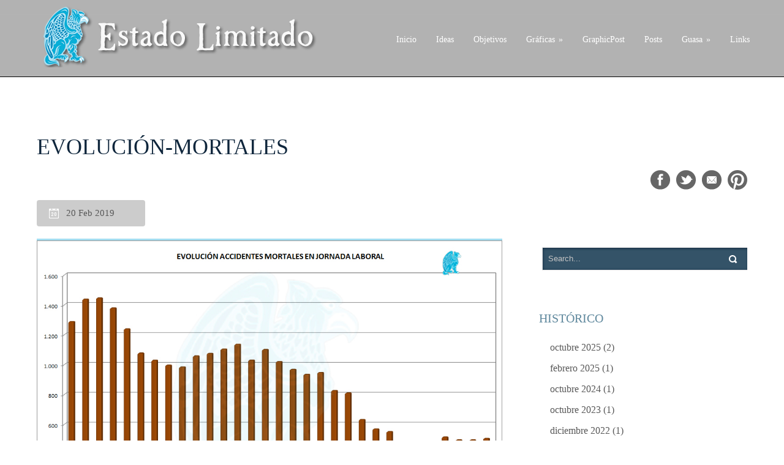

--- FILE ---
content_type: text/html; charset=UTF-8
request_url: https://www.estadolimitado.com/la-realidad-sobre-los-accidentes-laborales-en-espana/evolucion-mortales/
body_size: 69194
content:
<!DOCTYPE html>
<!--[if lt IE 7]><html class="no-js lt-ie9 lt-ie8 lt-ie7" lang="es"> <![endif]-->
<!--[if IE 7]><html class="no-js lt-ie9 lt-ie8" lang="es"> <![endif]-->
<!--[if IE 8]><html class="no-js lt-ie9" lang="es"> <![endif]-->
<!--[if gt IE 8]><!--> <html class="no-js" lang="es"> <!--<![endif]-->
<head>

	<!-- Basic Page Needs
  ================================================== -->
	<meta charset="UTF-8" />
	

	<!--[if lt IE 9]>
		<script src="http://html5shiv.googlecode.com/svn/trunk/html5.js"></script>
	<![endif]-->

	<!-- CSS
  ================================================== -->
	<link rel="stylesheet" href="https://www.estadolimitado.com/wp-content/themes/rocketboard-v1-01/style.css" type="text/css" />
	
				<meta name="viewport" content="width=device-width, user-scalable=no">
		<link rel="stylesheet" href="https://www.estadolimitado.com/wp-content/themes/rocketboard-v1-01/stylesheet/foundation-responsive.css">
		
	<!--[if IE 7]>
		<link rel="stylesheet" href="https://www.estadolimitado.com/wp-content/themes/rocketboard-v1-01/stylesheet/ie7-style.css" /> 
	<![endif]-->	
	
	<link rel="shortcut icon" href="https://www.estadolimitado.com/wp-content/uploads/2013/05/favicon.png" type="image/x-icon" /><meta name='robots' content='index, follow, max-image-preview:large, max-snippet:-1, max-video-preview:-1' />
	<style>img:is([sizes="auto" i], [sizes^="auto," i]) { contain-intrinsic-size: 3000px 1500px }</style>
	
	<!-- This site is optimized with the Yoast SEO plugin v26.0 - https://yoast.com/wordpress/plugins/seo/ -->
	<title>Evolución-Mortales &#8211; Estado Limitado</title>
	<link rel="canonical" href="https://www.estadolimitado.com/la-realidad-sobre-los-accidentes-laborales-en-espana/evolucion-mortales/" />
	<meta property="og:locale" content="es_ES" />
	<meta property="og:type" content="article" />
	<meta property="og:title" content="Evolución-Mortales &#8211; Estado Limitado" />
	<meta property="og:description" content="Evolución Accidentes Mortales durante la Jornada Laboral" />
	<meta property="og:url" content="https://www.estadolimitado.com/la-realidad-sobre-los-accidentes-laborales-en-espana/evolucion-mortales/" />
	<meta property="og:site_name" content="Estado Limitado" />
	<meta property="article:publisher" content="https://www.facebook.com/pages/Estado-Limitado/178081632240033" />
	<meta property="article:modified_time" content="2019-02-20T13:05:43+00:00" />
	<meta property="og:image" content="https://www.estadolimitado.com/la-realidad-sobre-los-accidentes-laborales-en-espana/evolucion-mortales" />
	<meta property="og:image:width" content="1051" />
	<meta property="og:image:height" content="673" />
	<meta property="og:image:type" content="image/jpeg" />
	<meta name="twitter:card" content="summary_large_image" />
	<meta name="twitter:site" content="@Absolutexe" />
	<script type="application/ld+json" class="yoast-schema-graph">{"@context":"https://schema.org","@graph":[{"@type":"WebPage","@id":"https://www.estadolimitado.com/la-realidad-sobre-los-accidentes-laborales-en-espana/evolucion-mortales/","url":"https://www.estadolimitado.com/la-realidad-sobre-los-accidentes-laborales-en-espana/evolucion-mortales/","name":"Evolución-Mortales &#8211; Estado Limitado","isPartOf":{"@id":"https://www.estadolimitado.com/#website"},"primaryImageOfPage":{"@id":"https://www.estadolimitado.com/la-realidad-sobre-los-accidentes-laborales-en-espana/evolucion-mortales/#primaryimage"},"image":{"@id":"https://www.estadolimitado.com/la-realidad-sobre-los-accidentes-laborales-en-espana/evolucion-mortales/#primaryimage"},"thumbnailUrl":"https://www.estadolimitado.com/wp-content/uploads/2019/02/Evolución-Mortales.jpg","datePublished":"2019-02-20T13:05:06+00:00","dateModified":"2019-02-20T13:05:43+00:00","breadcrumb":{"@id":"https://www.estadolimitado.com/la-realidad-sobre-los-accidentes-laborales-en-espana/evolucion-mortales/#breadcrumb"},"inLanguage":"es","potentialAction":[{"@type":"ReadAction","target":["https://www.estadolimitado.com/la-realidad-sobre-los-accidentes-laborales-en-espana/evolucion-mortales/"]}]},{"@type":"ImageObject","inLanguage":"es","@id":"https://www.estadolimitado.com/la-realidad-sobre-los-accidentes-laborales-en-espana/evolucion-mortales/#primaryimage","url":"https://www.estadolimitado.com/wp-content/uploads/2019/02/Evolución-Mortales.jpg","contentUrl":"https://www.estadolimitado.com/wp-content/uploads/2019/02/Evolución-Mortales.jpg","width":1051,"height":673,"caption":"Evolución Accidentes Mortales durante la Jornada Laboral"},{"@type":"BreadcrumbList","@id":"https://www.estadolimitado.com/la-realidad-sobre-los-accidentes-laborales-en-espana/evolucion-mortales/#breadcrumb","itemListElement":[{"@type":"ListItem","position":1,"name":"La realidad sobre los accidentes laborales en España","item":"https://www.estadolimitado.com/la-realidad-sobre-los-accidentes-laborales-en-espana/"},{"@type":"ListItem","position":2,"name":"Evolución-Mortales"}]},{"@type":"WebSite","@id":"https://www.estadolimitado.com/#website","url":"https://www.estadolimitado.com/","name":"Estado Limitado","description":"Menos Estado más Libertad","potentialAction":[{"@type":"SearchAction","target":{"@type":"EntryPoint","urlTemplate":"https://www.estadolimitado.com/?s={search_term_string}"},"query-input":{"@type":"PropertyValueSpecification","valueRequired":true,"valueName":"search_term_string"}}],"inLanguage":"es"}]}</script>
	<!-- / Yoast SEO plugin. -->


<link rel='dns-prefetch' href='//fonts.googleapis.com' />
<link rel="alternate" type="application/rss+xml" title="Estado Limitado &raquo; Feed" href="https://www.estadolimitado.com/feed/" />
<link rel="alternate" type="application/rss+xml" title="Estado Limitado &raquo; Feed de los comentarios" href="https://www.estadolimitado.com/comments/feed/" />
<link rel="alternate" type="application/rss+xml" title="Estado Limitado &raquo; Comentario Evolución-Mortales del feed" href="https://www.estadolimitado.com/la-realidad-sobre-los-accidentes-laborales-en-espana/evolucion-mortales/feed/" />
<script type="text/javascript">
/* <![CDATA[ */
window._wpemojiSettings = {"baseUrl":"https:\/\/s.w.org\/images\/core\/emoji\/16.0.1\/72x72\/","ext":".png","svgUrl":"https:\/\/s.w.org\/images\/core\/emoji\/16.0.1\/svg\/","svgExt":".svg","source":{"concatemoji":"https:\/\/www.estadolimitado.com\/wp-includes\/js\/wp-emoji-release.min.js?ver=6.8.3"}};
/*! This file is auto-generated */
!function(s,n){var o,i,e;function c(e){try{var t={supportTests:e,timestamp:(new Date).valueOf()};sessionStorage.setItem(o,JSON.stringify(t))}catch(e){}}function p(e,t,n){e.clearRect(0,0,e.canvas.width,e.canvas.height),e.fillText(t,0,0);var t=new Uint32Array(e.getImageData(0,0,e.canvas.width,e.canvas.height).data),a=(e.clearRect(0,0,e.canvas.width,e.canvas.height),e.fillText(n,0,0),new Uint32Array(e.getImageData(0,0,e.canvas.width,e.canvas.height).data));return t.every(function(e,t){return e===a[t]})}function u(e,t){e.clearRect(0,0,e.canvas.width,e.canvas.height),e.fillText(t,0,0);for(var n=e.getImageData(16,16,1,1),a=0;a<n.data.length;a++)if(0!==n.data[a])return!1;return!0}function f(e,t,n,a){switch(t){case"flag":return n(e,"\ud83c\udff3\ufe0f\u200d\u26a7\ufe0f","\ud83c\udff3\ufe0f\u200b\u26a7\ufe0f")?!1:!n(e,"\ud83c\udde8\ud83c\uddf6","\ud83c\udde8\u200b\ud83c\uddf6")&&!n(e,"\ud83c\udff4\udb40\udc67\udb40\udc62\udb40\udc65\udb40\udc6e\udb40\udc67\udb40\udc7f","\ud83c\udff4\u200b\udb40\udc67\u200b\udb40\udc62\u200b\udb40\udc65\u200b\udb40\udc6e\u200b\udb40\udc67\u200b\udb40\udc7f");case"emoji":return!a(e,"\ud83e\udedf")}return!1}function g(e,t,n,a){var r="undefined"!=typeof WorkerGlobalScope&&self instanceof WorkerGlobalScope?new OffscreenCanvas(300,150):s.createElement("canvas"),o=r.getContext("2d",{willReadFrequently:!0}),i=(o.textBaseline="top",o.font="600 32px Arial",{});return e.forEach(function(e){i[e]=t(o,e,n,a)}),i}function t(e){var t=s.createElement("script");t.src=e,t.defer=!0,s.head.appendChild(t)}"undefined"!=typeof Promise&&(o="wpEmojiSettingsSupports",i=["flag","emoji"],n.supports={everything:!0,everythingExceptFlag:!0},e=new Promise(function(e){s.addEventListener("DOMContentLoaded",e,{once:!0})}),new Promise(function(t){var n=function(){try{var e=JSON.parse(sessionStorage.getItem(o));if("object"==typeof e&&"number"==typeof e.timestamp&&(new Date).valueOf()<e.timestamp+604800&&"object"==typeof e.supportTests)return e.supportTests}catch(e){}return null}();if(!n){if("undefined"!=typeof Worker&&"undefined"!=typeof OffscreenCanvas&&"undefined"!=typeof URL&&URL.createObjectURL&&"undefined"!=typeof Blob)try{var e="postMessage("+g.toString()+"("+[JSON.stringify(i),f.toString(),p.toString(),u.toString()].join(",")+"));",a=new Blob([e],{type:"text/javascript"}),r=new Worker(URL.createObjectURL(a),{name:"wpTestEmojiSupports"});return void(r.onmessage=function(e){c(n=e.data),r.terminate(),t(n)})}catch(e){}c(n=g(i,f,p,u))}t(n)}).then(function(e){for(var t in e)n.supports[t]=e[t],n.supports.everything=n.supports.everything&&n.supports[t],"flag"!==t&&(n.supports.everythingExceptFlag=n.supports.everythingExceptFlag&&n.supports[t]);n.supports.everythingExceptFlag=n.supports.everythingExceptFlag&&!n.supports.flag,n.DOMReady=!1,n.readyCallback=function(){n.DOMReady=!0}}).then(function(){return e}).then(function(){var e;n.supports.everything||(n.readyCallback(),(e=n.source||{}).concatemoji?t(e.concatemoji):e.wpemoji&&e.twemoji&&(t(e.twemoji),t(e.wpemoji)))}))}((window,document),window._wpemojiSettings);
/* ]]> */
</script>
<link rel='stylesheet' id='style-custom-css' href='https://www.estadolimitado.com/wp-content/themes/rocketboard-v1-01/style-custom.css?ver=6.8.3' type='text/css' media='all' />
<link rel='stylesheet' id='Google-Font-Droid+Serif-css' href='http://fonts.googleapis.com/css?family=Droid+Serif%3An%2Ci%2Cb%2Cbi&#038;subset=latin&#038;ver=6.8.3' type='text/css' media='all' />
<link rel='stylesheet' id='Google-Font-Montserrat-css' href='http://fonts.googleapis.com/css?family=Montserrat%3An%2Ci%2Cb%2Cbi&#038;subset=latin&#038;ver=6.8.3' type='text/css' media='all' />
<link rel='stylesheet' id='Google-Font-Open+Sans-css' href='http://fonts.googleapis.com/css?family=Open+Sans%3An%2Ci%2Cb%2Cbi&#038;subset=latin&#038;ver=6.8.3' type='text/css' media='all' />
<link rel='stylesheet' id='Google-Font-Oswald-css' href='http://fonts.googleapis.com/css?family=Oswald%3An%2Ci%2Cb%2Cbi&#038;subset=latin&#038;ver=6.8.3' type='text/css' media='all' />
<link rel='stylesheet' id='Google-Font-Playfair+Display-css' href='http://fonts.googleapis.com/css?family=Playfair+Display%3An%2Ci%2Cb%2Cbi&#038;subset=latin&#038;ver=6.8.3' type='text/css' media='all' />
<style id='wp-emoji-styles-inline-css' type='text/css'>

	img.wp-smiley, img.emoji {
		display: inline !important;
		border: none !important;
		box-shadow: none !important;
		height: 1em !important;
		width: 1em !important;
		margin: 0 0.07em !important;
		vertical-align: -0.1em !important;
		background: none !important;
		padding: 0 !important;
	}
</style>
<link rel='stylesheet' id='wp-block-library-css' href='https://www.estadolimitado.com/wp-includes/css/dist/block-library/style.min.css?ver=6.8.3' type='text/css' media='all' />
<style id='classic-theme-styles-inline-css' type='text/css'>
/*! This file is auto-generated */
.wp-block-button__link{color:#fff;background-color:#32373c;border-radius:9999px;box-shadow:none;text-decoration:none;padding:calc(.667em + 2px) calc(1.333em + 2px);font-size:1.125em}.wp-block-file__button{background:#32373c;color:#fff;text-decoration:none}
</style>
<style id='global-styles-inline-css' type='text/css'>
:root{--wp--preset--aspect-ratio--square: 1;--wp--preset--aspect-ratio--4-3: 4/3;--wp--preset--aspect-ratio--3-4: 3/4;--wp--preset--aspect-ratio--3-2: 3/2;--wp--preset--aspect-ratio--2-3: 2/3;--wp--preset--aspect-ratio--16-9: 16/9;--wp--preset--aspect-ratio--9-16: 9/16;--wp--preset--color--black: #000000;--wp--preset--color--cyan-bluish-gray: #abb8c3;--wp--preset--color--white: #ffffff;--wp--preset--color--pale-pink: #f78da7;--wp--preset--color--vivid-red: #cf2e2e;--wp--preset--color--luminous-vivid-orange: #ff6900;--wp--preset--color--luminous-vivid-amber: #fcb900;--wp--preset--color--light-green-cyan: #7bdcb5;--wp--preset--color--vivid-green-cyan: #00d084;--wp--preset--color--pale-cyan-blue: #8ed1fc;--wp--preset--color--vivid-cyan-blue: #0693e3;--wp--preset--color--vivid-purple: #9b51e0;--wp--preset--gradient--vivid-cyan-blue-to-vivid-purple: linear-gradient(135deg,rgba(6,147,227,1) 0%,rgb(155,81,224) 100%);--wp--preset--gradient--light-green-cyan-to-vivid-green-cyan: linear-gradient(135deg,rgb(122,220,180) 0%,rgb(0,208,130) 100%);--wp--preset--gradient--luminous-vivid-amber-to-luminous-vivid-orange: linear-gradient(135deg,rgba(252,185,0,1) 0%,rgba(255,105,0,1) 100%);--wp--preset--gradient--luminous-vivid-orange-to-vivid-red: linear-gradient(135deg,rgba(255,105,0,1) 0%,rgb(207,46,46) 100%);--wp--preset--gradient--very-light-gray-to-cyan-bluish-gray: linear-gradient(135deg,rgb(238,238,238) 0%,rgb(169,184,195) 100%);--wp--preset--gradient--cool-to-warm-spectrum: linear-gradient(135deg,rgb(74,234,220) 0%,rgb(151,120,209) 20%,rgb(207,42,186) 40%,rgb(238,44,130) 60%,rgb(251,105,98) 80%,rgb(254,248,76) 100%);--wp--preset--gradient--blush-light-purple: linear-gradient(135deg,rgb(255,206,236) 0%,rgb(152,150,240) 100%);--wp--preset--gradient--blush-bordeaux: linear-gradient(135deg,rgb(254,205,165) 0%,rgb(254,45,45) 50%,rgb(107,0,62) 100%);--wp--preset--gradient--luminous-dusk: linear-gradient(135deg,rgb(255,203,112) 0%,rgb(199,81,192) 50%,rgb(65,88,208) 100%);--wp--preset--gradient--pale-ocean: linear-gradient(135deg,rgb(255,245,203) 0%,rgb(182,227,212) 50%,rgb(51,167,181) 100%);--wp--preset--gradient--electric-grass: linear-gradient(135deg,rgb(202,248,128) 0%,rgb(113,206,126) 100%);--wp--preset--gradient--midnight: linear-gradient(135deg,rgb(2,3,129) 0%,rgb(40,116,252) 100%);--wp--preset--font-size--small: 13px;--wp--preset--font-size--medium: 20px;--wp--preset--font-size--large: 36px;--wp--preset--font-size--x-large: 42px;--wp--preset--spacing--20: 0.44rem;--wp--preset--spacing--30: 0.67rem;--wp--preset--spacing--40: 1rem;--wp--preset--spacing--50: 1.5rem;--wp--preset--spacing--60: 2.25rem;--wp--preset--spacing--70: 3.38rem;--wp--preset--spacing--80: 5.06rem;--wp--preset--shadow--natural: 6px 6px 9px rgba(0, 0, 0, 0.2);--wp--preset--shadow--deep: 12px 12px 50px rgba(0, 0, 0, 0.4);--wp--preset--shadow--sharp: 6px 6px 0px rgba(0, 0, 0, 0.2);--wp--preset--shadow--outlined: 6px 6px 0px -3px rgba(255, 255, 255, 1), 6px 6px rgba(0, 0, 0, 1);--wp--preset--shadow--crisp: 6px 6px 0px rgba(0, 0, 0, 1);}:where(.is-layout-flex){gap: 0.5em;}:where(.is-layout-grid){gap: 0.5em;}body .is-layout-flex{display: flex;}.is-layout-flex{flex-wrap: wrap;align-items: center;}.is-layout-flex > :is(*, div){margin: 0;}body .is-layout-grid{display: grid;}.is-layout-grid > :is(*, div){margin: 0;}:where(.wp-block-columns.is-layout-flex){gap: 2em;}:where(.wp-block-columns.is-layout-grid){gap: 2em;}:where(.wp-block-post-template.is-layout-flex){gap: 1.25em;}:where(.wp-block-post-template.is-layout-grid){gap: 1.25em;}.has-black-color{color: var(--wp--preset--color--black) !important;}.has-cyan-bluish-gray-color{color: var(--wp--preset--color--cyan-bluish-gray) !important;}.has-white-color{color: var(--wp--preset--color--white) !important;}.has-pale-pink-color{color: var(--wp--preset--color--pale-pink) !important;}.has-vivid-red-color{color: var(--wp--preset--color--vivid-red) !important;}.has-luminous-vivid-orange-color{color: var(--wp--preset--color--luminous-vivid-orange) !important;}.has-luminous-vivid-amber-color{color: var(--wp--preset--color--luminous-vivid-amber) !important;}.has-light-green-cyan-color{color: var(--wp--preset--color--light-green-cyan) !important;}.has-vivid-green-cyan-color{color: var(--wp--preset--color--vivid-green-cyan) !important;}.has-pale-cyan-blue-color{color: var(--wp--preset--color--pale-cyan-blue) !important;}.has-vivid-cyan-blue-color{color: var(--wp--preset--color--vivid-cyan-blue) !important;}.has-vivid-purple-color{color: var(--wp--preset--color--vivid-purple) !important;}.has-black-background-color{background-color: var(--wp--preset--color--black) !important;}.has-cyan-bluish-gray-background-color{background-color: var(--wp--preset--color--cyan-bluish-gray) !important;}.has-white-background-color{background-color: var(--wp--preset--color--white) !important;}.has-pale-pink-background-color{background-color: var(--wp--preset--color--pale-pink) !important;}.has-vivid-red-background-color{background-color: var(--wp--preset--color--vivid-red) !important;}.has-luminous-vivid-orange-background-color{background-color: var(--wp--preset--color--luminous-vivid-orange) !important;}.has-luminous-vivid-amber-background-color{background-color: var(--wp--preset--color--luminous-vivid-amber) !important;}.has-light-green-cyan-background-color{background-color: var(--wp--preset--color--light-green-cyan) !important;}.has-vivid-green-cyan-background-color{background-color: var(--wp--preset--color--vivid-green-cyan) !important;}.has-pale-cyan-blue-background-color{background-color: var(--wp--preset--color--pale-cyan-blue) !important;}.has-vivid-cyan-blue-background-color{background-color: var(--wp--preset--color--vivid-cyan-blue) !important;}.has-vivid-purple-background-color{background-color: var(--wp--preset--color--vivid-purple) !important;}.has-black-border-color{border-color: var(--wp--preset--color--black) !important;}.has-cyan-bluish-gray-border-color{border-color: var(--wp--preset--color--cyan-bluish-gray) !important;}.has-white-border-color{border-color: var(--wp--preset--color--white) !important;}.has-pale-pink-border-color{border-color: var(--wp--preset--color--pale-pink) !important;}.has-vivid-red-border-color{border-color: var(--wp--preset--color--vivid-red) !important;}.has-luminous-vivid-orange-border-color{border-color: var(--wp--preset--color--luminous-vivid-orange) !important;}.has-luminous-vivid-amber-border-color{border-color: var(--wp--preset--color--luminous-vivid-amber) !important;}.has-light-green-cyan-border-color{border-color: var(--wp--preset--color--light-green-cyan) !important;}.has-vivid-green-cyan-border-color{border-color: var(--wp--preset--color--vivid-green-cyan) !important;}.has-pale-cyan-blue-border-color{border-color: var(--wp--preset--color--pale-cyan-blue) !important;}.has-vivid-cyan-blue-border-color{border-color: var(--wp--preset--color--vivid-cyan-blue) !important;}.has-vivid-purple-border-color{border-color: var(--wp--preset--color--vivid-purple) !important;}.has-vivid-cyan-blue-to-vivid-purple-gradient-background{background: var(--wp--preset--gradient--vivid-cyan-blue-to-vivid-purple) !important;}.has-light-green-cyan-to-vivid-green-cyan-gradient-background{background: var(--wp--preset--gradient--light-green-cyan-to-vivid-green-cyan) !important;}.has-luminous-vivid-amber-to-luminous-vivid-orange-gradient-background{background: var(--wp--preset--gradient--luminous-vivid-amber-to-luminous-vivid-orange) !important;}.has-luminous-vivid-orange-to-vivid-red-gradient-background{background: var(--wp--preset--gradient--luminous-vivid-orange-to-vivid-red) !important;}.has-very-light-gray-to-cyan-bluish-gray-gradient-background{background: var(--wp--preset--gradient--very-light-gray-to-cyan-bluish-gray) !important;}.has-cool-to-warm-spectrum-gradient-background{background: var(--wp--preset--gradient--cool-to-warm-spectrum) !important;}.has-blush-light-purple-gradient-background{background: var(--wp--preset--gradient--blush-light-purple) !important;}.has-blush-bordeaux-gradient-background{background: var(--wp--preset--gradient--blush-bordeaux) !important;}.has-luminous-dusk-gradient-background{background: var(--wp--preset--gradient--luminous-dusk) !important;}.has-pale-ocean-gradient-background{background: var(--wp--preset--gradient--pale-ocean) !important;}.has-electric-grass-gradient-background{background: var(--wp--preset--gradient--electric-grass) !important;}.has-midnight-gradient-background{background: var(--wp--preset--gradient--midnight) !important;}.has-small-font-size{font-size: var(--wp--preset--font-size--small) !important;}.has-medium-font-size{font-size: var(--wp--preset--font-size--medium) !important;}.has-large-font-size{font-size: var(--wp--preset--font-size--large) !important;}.has-x-large-font-size{font-size: var(--wp--preset--font-size--x-large) !important;}
:where(.wp-block-post-template.is-layout-flex){gap: 1.25em;}:where(.wp-block-post-template.is-layout-grid){gap: 1.25em;}
:where(.wp-block-columns.is-layout-flex){gap: 2em;}:where(.wp-block-columns.is-layout-grid){gap: 2em;}
:root :where(.wp-block-pullquote){font-size: 1.5em;line-height: 1.6;}
</style>
<link rel='stylesheet' id='superfish-css' href='https://www.estadolimitado.com/wp-content/themes/rocketboard-v1-01/stylesheet/superfish.css?ver=6.8.3' type='text/css' media='all' />
<link rel='stylesheet' id='fancybox-css' href='https://www.estadolimitado.com/wp-content/themes/rocketboard-v1-01/stylesheet/fancybox.css?ver=6.8.3' type='text/css' media='all' />
<link rel='stylesheet' id='fancybox-thumbs-css' href='https://www.estadolimitado.com/wp-content/themes/rocketboard-v1-01/stylesheet/jquery.fancybox-thumbs.css?ver=6.8.3' type='text/css' media='all' />
<script type="text/javascript" src="https://www.estadolimitado.com/wp-includes/js/jquery/jquery.min.js?ver=3.7.1" id="jquery-core-js"></script>
<script type="text/javascript" src="https://www.estadolimitado.com/wp-includes/js/jquery/jquery-migrate.min.js?ver=3.4.1" id="jquery-migrate-js"></script>
<script type="text/javascript" src="https://www.estadolimitado.com/wp-content/plugins/uberchart/shared/assets/js/Chart.bundle.min.js?ver=1.18" id="dauc-chart-js-js"></script>
<script type="text/javascript" src="https://www.estadolimitado.com/wp-content/themes/rocketboard-v1-01/javascript/jquery.fitvids.js?ver=1.0" id="fitvids-js"></script>
<link rel="https://api.w.org/" href="https://www.estadolimitado.com/wp-json/" /><link rel="alternate" title="JSON" type="application/json" href="https://www.estadolimitado.com/wp-json/wp/v2/media/2328" /><link rel="EditURI" type="application/rsd+xml" title="RSD" href="https://www.estadolimitado.com/xmlrpc.php?rsd" />
<meta name="generator" content="WordPress 6.8.3" />
<link rel='shortlink' href='https://www.estadolimitado.com/?p=2328' />
<link rel="alternate" title="oEmbed (JSON)" type="application/json+oembed" href="https://www.estadolimitado.com/wp-json/oembed/1.0/embed?url=https%3A%2F%2Fwww.estadolimitado.com%2Fla-realidad-sobre-los-accidentes-laborales-en-espana%2Fevolucion-mortales%2F" />
<link rel="alternate" title="oEmbed (XML)" type="text/xml+oembed" href="https://www.estadolimitado.com/wp-json/oembed/1.0/embed?url=https%3A%2F%2Fwww.estadolimitado.com%2Fla-realidad-sobre-los-accidentes-laborales-en-espana%2Fevolucion-mortales%2F&#038;format=xml" />
<script type="text/javascript" src="https://estadolimitado.api.oneall.com/socialize/library.js" id="oa_social_library-js"></script>
<!-- Global site tag (gtag.js) - Google Analytics -->
<script async src="https://www.googletagmanager.com/gtag/js?id=UA-41257307-1"></script>
<script>
  window.dataLayer = window.dataLayer || [];
  function gtag(){dataLayer.push(arguments);}
  gtag('js', new Date());

  gtag('config', 'UA-41257307-1');
</script>
	
<!--[if lt IE 9]>
<style type="text/css">
	div.shortcode-dropcap.circle,
	div.anythingSlider .anythingControls ul a, .flex-control-nav li a, 
	.nivo-controlNav a, ls-bottom-slidebuttons a{
		z-index: 1000;
		position: relative;
		behavior: url(https://www.estadolimitado.com/wp-content/themes/rocketboard-v1-01/stylesheet/ie-fix/PIE.php);
	}
	div.top-search-wrapper .search-text{ width: 185px; }
	div.top-search-wrapper .search-text input{ float: right; }
	span.hover-link, span.hover-video, span.hover-zoom{ display: none !important; }
	div.logo-right-text-content { width: 400px !important; }
</style>
<![endif]-->
<meta name="generator" content="Powered by Visual Composer - drag and drop page builder for WordPress."/>
<!--[if lte IE 9]><link rel="stylesheet" type="text/css" href="https://www.estadolimitado.com/wp-content/plugins/js_composer_salient/assets/css/vc_lte_ie9.min.css" media="screen"><![endif]--><!--[if IE  8]><link rel="stylesheet" type="text/css" href="https://www.estadolimitado.com/wp-content/plugins/js_composer_salient/assets/css/vc-ie8.min.css" media="screen"><![endif]--><noscript><style type="text/css"> .wpb_animate_when_almost_visible { opacity: 1; }</style></noscript>	
</head>
<body class="attachment wp-singular attachment-template-default single single-attachment postid-2328 attachmentid-2328 attachment-jpeg wp-theme-rocketboard-v1-01 wpb-js-composer js-comp-ver-4.12.1 vc_responsive">
<div class="body-outer-wrapper">
	<div class="header-navigation-wrapper">
		<div class="header-navigation-container container">
		
			<!-- Get Logo -->
			<div class="logo-wrapper">
			<a href="https://www.estadolimitado.com"><img src="https://www.estadolimitado.com/wp-content/uploads/2013/05/LogoCabecera.png" alt="Estado Limitado - @Absolutexe"/></a>			</div>
			<div class="gdl-navigation-wrapper">
			<div class="responsive-menu-wrapper"><select id="menu-main" class="menu dropdown-menu"><option value="" class="blank">&#8212; Main Menu &#8212;</option><option class="menu-item menu-item-type-post_type menu-item-object-page menu-item-home menu-item-19 menu-item-depth-0" value="https://www.estadolimitado.com/">Inicio</option>
<option class="menu-item menu-item-type-post_type menu-item-object-page menu-item-18 menu-item-depth-0" value="https://www.estadolimitado.com/ideas/">Ideas</option>
<option class="menu-item menu-item-type-post_type menu-item-object-page menu-item-17 menu-item-depth-0" value="https://www.estadolimitado.com/objetivos/">Objetivos</option>
<option class="menu-item menu-item-type-post_type menu-item-object-page menu-item-has-children menu-item-55 menu-item-depth-0" value="https://www.estadolimitado.com/graficas/">Gráficas</option>	<option class="menu-item menu-item-type-post_type menu-item-object-page menu-item-445 menu-item-depth-1" value="https://www.estadolimitado.com/graficas/cuanto-cuesta/">- ¿Cuánto Cuesta?</option>
	<option class="menu-item menu-item-type-post_type menu-item-object-page menu-item-109 menu-item-depth-1" value="https://www.estadolimitado.com/graficas/datos-epas/">- Datos EPAs</option>
	<option class="menu-item menu-item-type-post_type menu-item-object-page menu-item-107 menu-item-depth-1" value="https://www.estadolimitado.com/graficas/datos-ine/">- Datos INE</option>
	<option class="menu-item menu-item-type-post_type menu-item-object-page menu-item-105 menu-item-depth-1" value="https://www.estadolimitado.com/graficas/entes-publicos/">- Entes Públicos</option>
	<option class="menu-item menu-item-type-post_type menu-item-object-page menu-item-108 menu-item-depth-1" value="https://www.estadolimitado.com/graficas/deuda/">- Deuda</option>
	<option class="menu-item menu-item-type-post_type menu-item-object-page menu-item-106 menu-item-depth-1" value="https://www.estadolimitado.com/graficas/presupuestos/">- Presupuestos</option>

<option class="menu-item menu-item-type-post_type menu-item-object-page menu-item-54 menu-item-depth-0" value="https://www.estadolimitado.com/graphicpost/">GraphicPost</option>
<option class="menu-item menu-item-type-post_type menu-item-object-page menu-item-1710 menu-item-depth-0" value="https://www.estadolimitado.com/posts/">Posts</option>
<option class="menu-item menu-item-type-post_type menu-item-object-page menu-item-has-children menu-item-53 menu-item-depth-0" value="https://www.estadolimitado.com/guasa/">Guasa</option>	<option class="menu-item menu-item-type-post_type menu-item-object-page menu-item-86 menu-item-depth-1" value="https://www.estadolimitado.com/guasa/ed-el-grifo-azul/">- Ediciones El Grifo Azul</option>
	<option class="menu-item menu-item-type-post_type menu-item-object-page menu-item-85 menu-item-depth-1" value="https://www.estadolimitado.com/guasa/bebes-protesta/">- Bebés Protesta</option>
	<option class="menu-item menu-item-type-post_type menu-item-object-page menu-item-84 menu-item-depth-1" value="https://www.estadolimitado.com/guasa/let/">- #LET</option>
	<option class="menu-item menu-item-type-post_type menu-item-object-page menu-item-83 menu-item-depth-1" value="https://www.estadolimitado.com/guasa/otros/">- Otros</option>

<option class="menu-item menu-item-type-post_type menu-item-object-page menu-item-16 menu-item-depth-0" value="https://www.estadolimitado.com/enlaces/">Links</option>
</select></div><div class="navigation-wrapper"><div class="gdl-current-menu"></div><div id="main-superfish-wrapper" class="menu-wrapper"><ul id="menu-main-1" class="sf-menu"><li id="menu-item-19" class="menu-item menu-item-type-post_type menu-item-object-page menu-item-home menu-item-19"><a href="https://www.estadolimitado.com/">Inicio</a></li>
<li id="menu-item-18" class="menu-item menu-item-type-post_type menu-item-object-page menu-item-18"><a href="https://www.estadolimitado.com/ideas/">Ideas</a></li>
<li id="menu-item-17" class="menu-item menu-item-type-post_type menu-item-object-page menu-item-17"><a href="https://www.estadolimitado.com/objetivos/">Objetivos</a></li>
<li id="menu-item-55" class="menu-item menu-item-type-post_type menu-item-object-page menu-item-has-children menu-item-55"><a href="https://www.estadolimitado.com/graficas/">Gráficas</a>
<ul class="sub-menu">
	<li id="menu-item-445" class="menu-item menu-item-type-post_type menu-item-object-page menu-item-445"><a href="https://www.estadolimitado.com/graficas/cuanto-cuesta/">¿Cuánto Cuesta?</a></li>
	<li id="menu-item-109" class="menu-item menu-item-type-post_type menu-item-object-page menu-item-109"><a href="https://www.estadolimitado.com/graficas/datos-epas/">Datos EPAs</a></li>
	<li id="menu-item-107" class="menu-item menu-item-type-post_type menu-item-object-page menu-item-107"><a href="https://www.estadolimitado.com/graficas/datos-ine/">Datos INE</a></li>
	<li id="menu-item-105" class="menu-item menu-item-type-post_type menu-item-object-page menu-item-105"><a href="https://www.estadolimitado.com/graficas/entes-publicos/">Entes Públicos</a></li>
	<li id="menu-item-108" class="menu-item menu-item-type-post_type menu-item-object-page menu-item-108"><a href="https://www.estadolimitado.com/graficas/deuda/">Deuda</a></li>
	<li id="menu-item-106" class="menu-item menu-item-type-post_type menu-item-object-page menu-item-106"><a href="https://www.estadolimitado.com/graficas/presupuestos/">Presupuestos</a></li>
</ul>
</li>
<li id="menu-item-54" class="menu-item menu-item-type-post_type menu-item-object-page menu-item-54"><a href="https://www.estadolimitado.com/graphicpost/">GraphicPost</a></li>
<li id="menu-item-1710" class="menu-item menu-item-type-post_type menu-item-object-page menu-item-1710"><a href="https://www.estadolimitado.com/posts/">Posts</a></li>
<li id="menu-item-53" class="menu-item menu-item-type-post_type menu-item-object-page menu-item-has-children menu-item-53"><a href="https://www.estadolimitado.com/guasa/">Guasa</a>
<ul class="sub-menu">
	<li id="menu-item-86" class="menu-item menu-item-type-post_type menu-item-object-page menu-item-86"><a href="https://www.estadolimitado.com/guasa/ed-el-grifo-azul/">Ediciones El Grifo Azul</a></li>
	<li id="menu-item-85" class="menu-item menu-item-type-post_type menu-item-object-page menu-item-85"><a href="https://www.estadolimitado.com/guasa/bebes-protesta/">Bebés Protesta</a></li>
	<li id="menu-item-84" class="menu-item menu-item-type-post_type menu-item-object-page menu-item-84"><a href="https://www.estadolimitado.com/guasa/let/">#LET</a></li>
	<li id="menu-item-83" class="menu-item menu-item-type-post_type menu-item-object-page menu-item-83"><a href="https://www.estadolimitado.com/guasa/otros/">Otros</a></li>
</ul>
</li>
<li id="menu-item-16" class="menu-item menu-item-type-post_type menu-item-object-page menu-item-16"><a href="https://www.estadolimitado.com/enlaces/">Links</a></li>
</ul></div><div class="clear"></div></div>			</div>	
			<div class="clear"></div>	
					</div>
	</div>
	<div class="body-wrapper boxed-style">
		<div class="content-wrapper container main">		<div id="post-2328" class="post-2328 attachment type-attachment status-inherit hentry">
	<div class="page-wrapper single-blog single-sidebar right-sidebar">
		<div class="page-header-wrapper gdl-border-x bottom"><div class="page-header-title-wrapper"><h1 class="page-header-title">Evolución-Mortales</h1><div class="page-header-caption"></div><div id="gdl-social-icon" class="social-wrapper"><div class="social-icon-wrapper"><div class="social-icon"><a target="_blank" href="https://www.facebook.com/pages/Estado-Limitado/178081632240033?fref=ts"><img src="https://www.estadolimitado.com/wp-content/themes/rocketboard-v1-01/images/icon/dark/social-icon/facebook.png" alt="facebook"/></a></div><div class="social-icon"><a target="_blank" href="https://twitter.com/Absolutexe"><img src="https://www.estadolimitado.com/wp-content/themes/rocketboard-v1-01/images/icon/dark/social-icon/twitter.png" alt="twitter"/></a></div><div class="social-icon"><a target="_blank" href="mailto:info@estadolimitado.com"><img src="https://www.estadolimitado.com/wp-content/themes/rocketboard-v1-01/images/icon/dark/social-icon/email.png" alt="email"/></a></div><div class="social-icon"><a target="_blank" href="http://pinterest.com/absolutexe/"><img src="https://www.estadolimitado.com/wp-content/themes/rocketboard-v1-01/images/icon/dark/social-icon/pinterest.png" alt="pinterest"/></a></div></div><div class="clear"></div></div><div class="clear"></div></div></div><div class="page-header-bottom-bar"></div><div class="row gdl-page-row-wrapper"><div class="gdl-page-left mb0 eight columns"><div class="row"><div class="gdl-page-item mb0 pb20 gdl-blog-full twelve columns"><div class="blog-info-wrapper"><div class="blog-date-wrapper">20 Feb 2019</div><div class="blog-author"><a href="https://www.estadolimitado.com/author/abso/" title="Entradas de Abso" rel="author">Abso</a></div><div class="clear"></div></div><div class="blog-media-wrapper gdl-image"><a href="https://www.estadolimitado.com/wp-content/uploads/2019/02/Evolución-Mortales.jpg" data-rel="fancybox" title="Evolución-Mortales"><img src="https://www.estadolimitado.com/wp-content/uploads/2019/02/Evolución-Mortales.jpg" alt=""/></a></div><div class="blog-content-wrapper"><div class="blog-content"><p class="attachment"><a href='https://www.estadolimitado.com/wp-content/uploads/2019/02/Evolución-Mortales.jpg'><img fetchpriority="high" decoding="async" width="400" height="256" src="https://www.estadolimitado.com/wp-content/uploads/2019/02/Evolución-Mortales-400x256.jpg" class="attachment-medium size-medium" alt="Evolución Accidentes Mortales durante la Jornada Laboral" srcset="https://www.estadolimitado.com/wp-content/uploads/2019/02/Evolución-Mortales-400x256.jpg 400w, https://www.estadolimitado.com/wp-content/uploads/2019/02/Evolución-Mortales-768x492.jpg 768w, https://www.estadolimitado.com/wp-content/uploads/2019/02/Evolución-Mortales-1024x656.jpg 1024w, https://www.estadolimitado.com/wp-content/uploads/2019/02/Evolución-Mortales.jpg 1051w" sizes="(max-width: 400px) 100vw, 400px" /></a></p>
<p>Evolución Accidentes Mortales durante la Jornada Laboral</p>
<div class="clear"></div></div><div class='about-author-wrapper'><div class='about-author-avartar'><img alt='El Grifo Azul' src='https://www.estadolimitado.com/wp-content/uploads/2013/06/GrifoTrans-90x90.png' srcset='https://www.estadolimitado.com/wp-content/uploads/2013/06/GrifoTrans-180x180.png 2x' class='avatar avatar-90 photo' height='90' width='90' decoding='async'/></div><div class='about-author-info'><h5 class='about-author-title'>Sobre el autor</h5>Animal mitológico mitad águila mitad león, símbolo de la inteligencia, la fuerza y el valor, era el encargado de custodiar los tesoros más preciados.</div><div class='clear'></div></div><h3 class='social-share-title'>Compártelo</h3><div class="social-shares"><ul>			<li>
				<a href="http://www.facebook.com/share.php?u=https://www.estadolimitado.com/la-realidad-sobre-los-accidentes-laborales-en-espana/evolucion-mortales/" target="_blank">
					<img class="no-preload" src="https://www.estadolimitado.com/wp-content/themes/rocketboard-v1-01/images/icon/social-icon-m/facebook.png">
				</a>
			</li>
						<li>
				<a href="http://twitter.com/home?status=Evolución-Mortales%20-%20https://www.estadolimitado.com/la-realidad-sobre-los-accidentes-laborales-en-espana/evolucion-mortales/" target="_blank">
					<img class="no-preload" src="https://www.estadolimitado.com/wp-content/themes/rocketboard-v1-01/images/icon/social-icon-m/twitter.png">
				</a>
			</li>
						<li>
				<a href="http://delicious.com/post?url=https://www.estadolimitado.com/la-realidad-sobre-los-accidentes-laborales-en-espana/evolucion-mortales/&#038;title=Evolución-Mortales" target="_blank">
					<img class="no-preload" src="https://www.estadolimitado.com/wp-content/themes/rocketboard-v1-01/images/icon/social-icon-m/delicious.png">
				</a>
			</li>
						<li>
				<a href="http://www.linkedin.com/shareArticle?mini=true&#038;url=https://www.estadolimitado.com/la-realidad-sobre-los-accidentes-laborales-en-espana/evolucion-mortales/&#038;title=Evolución-Mortales" target="_blank">
					<img class="no-preload" src="https://www.estadolimitado.com/wp-content/themes/rocketboard-v1-01/images/icon/social-icon-m/linkedin.png">
				</a>
			</li>
						<li>		
				<a href="https://plus.google.com/share?url=https://www.estadolimitado.com/la-realidad-sobre-los-accidentes-laborales-en-espana/evolucion-mortales/" onclick="javascript:window.open(this.href,'', 'menubar=no,toolbar=no,resizable=yes,scrollbars=yes,height=300,width=600');return false;">
					<img class="no-preload" src="https://www.estadolimitado.com/wp-content/themes/rocketboard-v1-01/images/icon/social-icon-m/google-plus.png" alt="google-share">
				</a>					
			</li>
						<li>
				<a href="http://pinterest.com/pin/create/button/?url=https://www.estadolimitado.com/la-realidad-sobre-los-accidentes-laborales-en-espana/evolucion-mortales/&media=https://www.estadolimitado.com/wp-content/uploads/2019/02/Evolución-Mortales.jpg" class="pin-it-button" count-layout="horizontal" onclick="javascript:window.open(this.href,'', 'menubar=no,toolbar=no,resizable=yes,scrollbars=yes,height=300,width=600');return false;">
					<img class="no-preload" src="https://www.estadolimitado.com/wp-content/themes/rocketboard-v1-01/images/icon/social-icon-m/pinterest.png">
				</a>	
			</li>
			</ul></div><div class='clear'></div><div class="comment-wrapper"><!-- Check Authorize -->
<!-- Comment List -->
<!-- Comment Form -->
	<div id="respond" class="comment-respond">
		<h3 id="reply-title" class="comment-reply-title">Dejar un comentario <small><a rel="nofollow" id="cancel-comment-reply-link" href="/la-realidad-sobre-los-accidentes-laborales-en-espana/evolucion-mortales/#respond" style="display:none;">Cancelar la respuesta</a></small></h3><p class="must-log-in">Debes estar conectado para dejar un comentario.</p>	</div><!-- #respond -->
	</div></div></div><div class="clear"></div></div></div><div class='four columns mb0 gdl-right-sidebar'><div class='gdl-sidebar-wrapper gdl-border-y left'><div class='sidebar-wrapper'><div class="custom-sidebar"><div class="gdl-search-form">
	<form method="get" id="searchform" action="https://www.estadolimitado.com/">
				<div class="search-text" id="search-text">
			<input type="text" value="Search..." name="s" id="s" autocomplete="off" data-default="Search..." />
		</div>
		<input type="submit" id="searchsubmit" value="" />
		<div class="clear"></div>
	</form>
</div></div><div class="custom-sidebar"><h3 class="custom-sidebar-title gdl-border-x bottom">Histórico</h3>
			<ul>
					<li><a href='https://www.estadolimitado.com/2025/10/'>octubre 2025</a>&nbsp;(2)</li>
	<li><a href='https://www.estadolimitado.com/2025/02/'>febrero 2025</a>&nbsp;(1)</li>
	<li><a href='https://www.estadolimitado.com/2024/10/'>octubre 2024</a>&nbsp;(1)</li>
	<li><a href='https://www.estadolimitado.com/2023/10/'>octubre 2023</a>&nbsp;(1)</li>
	<li><a href='https://www.estadolimitado.com/2022/12/'>diciembre 2022</a>&nbsp;(1)</li>
	<li><a href='https://www.estadolimitado.com/2021/10/'>octubre 2021</a>&nbsp;(1)</li>
	<li><a href='https://www.estadolimitado.com/2021/09/'>septiembre 2021</a>&nbsp;(2)</li>
	<li><a href='https://www.estadolimitado.com/2021/08/'>agosto 2021</a>&nbsp;(1)</li>
	<li><a href='https://www.estadolimitado.com/2020/12/'>diciembre 2020</a>&nbsp;(1)</li>
	<li><a href='https://www.estadolimitado.com/2020/09/'>septiembre 2020</a>&nbsp;(1)</li>
	<li><a href='https://www.estadolimitado.com/2020/06/'>junio 2020</a>&nbsp;(1)</li>
	<li><a href='https://www.estadolimitado.com/2020/05/'>mayo 2020</a>&nbsp;(1)</li>
	<li><a href='https://www.estadolimitado.com/2020/04/'>abril 2020</a>&nbsp;(1)</li>
	<li><a href='https://www.estadolimitado.com/2020/01/'>enero 2020</a>&nbsp;(1)</li>
	<li><a href='https://www.estadolimitado.com/2019/11/'>noviembre 2019</a>&nbsp;(1)</li>
	<li><a href='https://www.estadolimitado.com/2019/09/'>septiembre 2019</a>&nbsp;(1)</li>
	<li><a href='https://www.estadolimitado.com/2019/07/'>julio 2019</a>&nbsp;(1)</li>
	<li><a href='https://www.estadolimitado.com/2019/06/'>junio 2019</a>&nbsp;(1)</li>
	<li><a href='https://www.estadolimitado.com/2019/04/'>abril 2019</a>&nbsp;(1)</li>
	<li><a href='https://www.estadolimitado.com/2019/03/'>marzo 2019</a>&nbsp;(1)</li>
	<li><a href='https://www.estadolimitado.com/2019/02/'>febrero 2019</a>&nbsp;(2)</li>
	<li><a href='https://www.estadolimitado.com/2019/01/'>enero 2019</a>&nbsp;(2)</li>
	<li><a href='https://www.estadolimitado.com/2018/12/'>diciembre 2018</a>&nbsp;(2)</li>
	<li><a href='https://www.estadolimitado.com/2018/11/'>noviembre 2018</a>&nbsp;(3)</li>
	<li><a href='https://www.estadolimitado.com/2018/10/'>octubre 2018</a>&nbsp;(1)</li>
	<li><a href='https://www.estadolimitado.com/2018/09/'>septiembre 2018</a>&nbsp;(5)</li>
	<li><a href='https://www.estadolimitado.com/2018/06/'>junio 2018</a>&nbsp;(3)</li>
	<li><a href='https://www.estadolimitado.com/2018/03/'>marzo 2018</a>&nbsp;(2)</li>
	<li><a href='https://www.estadolimitado.com/2018/01/'>enero 2018</a>&nbsp;(1)</li>
	<li><a href='https://www.estadolimitado.com/2017/04/'>abril 2017</a>&nbsp;(2)</li>
	<li><a href='https://www.estadolimitado.com/2017/03/'>marzo 2017</a>&nbsp;(2)</li>
	<li><a href='https://www.estadolimitado.com/2017/01/'>enero 2017</a>&nbsp;(1)</li>
	<li><a href='https://www.estadolimitado.com/2016/11/'>noviembre 2016</a>&nbsp;(2)</li>
	<li><a href='https://www.estadolimitado.com/2016/10/'>octubre 2016</a>&nbsp;(1)</li>
	<li><a href='https://www.estadolimitado.com/2016/08/'>agosto 2016</a>&nbsp;(1)</li>
	<li><a href='https://www.estadolimitado.com/2016/06/'>junio 2016</a>&nbsp;(3)</li>
	<li><a href='https://www.estadolimitado.com/2016/05/'>mayo 2016</a>&nbsp;(3)</li>
	<li><a href='https://www.estadolimitado.com/2016/03/'>marzo 2016</a>&nbsp;(4)</li>
	<li><a href='https://www.estadolimitado.com/2016/02/'>febrero 2016</a>&nbsp;(1)</li>
	<li><a href='https://www.estadolimitado.com/2016/01/'>enero 2016</a>&nbsp;(1)</li>
	<li><a href='https://www.estadolimitado.com/2015/09/'>septiembre 2015</a>&nbsp;(1)</li>
	<li><a href='https://www.estadolimitado.com/2015/05/'>mayo 2015</a>&nbsp;(1)</li>
	<li><a href='https://www.estadolimitado.com/2015/03/'>marzo 2015</a>&nbsp;(3)</li>
	<li><a href='https://www.estadolimitado.com/2015/02/'>febrero 2015</a>&nbsp;(2)</li>
	<li><a href='https://www.estadolimitado.com/2015/01/'>enero 2015</a>&nbsp;(1)</li>
	<li><a href='https://www.estadolimitado.com/2014/12/'>diciembre 2014</a>&nbsp;(1)</li>
	<li><a href='https://www.estadolimitado.com/2014/11/'>noviembre 2014</a>&nbsp;(2)</li>
	<li><a href='https://www.estadolimitado.com/2014/10/'>octubre 2014</a>&nbsp;(1)</li>
	<li><a href='https://www.estadolimitado.com/2014/07/'>julio 2014</a>&nbsp;(5)</li>
	<li><a href='https://www.estadolimitado.com/2014/06/'>junio 2014</a>&nbsp;(2)</li>
	<li><a href='https://www.estadolimitado.com/2014/05/'>mayo 2014</a>&nbsp;(1)</li>
	<li><a href='https://www.estadolimitado.com/2014/04/'>abril 2014</a>&nbsp;(3)</li>
	<li><a href='https://www.estadolimitado.com/2014/03/'>marzo 2014</a>&nbsp;(1)</li>
	<li><a href='https://www.estadolimitado.com/2014/02/'>febrero 2014</a>&nbsp;(1)</li>
	<li><a href='https://www.estadolimitado.com/2014/01/'>enero 2014</a>&nbsp;(9)</li>
	<li><a href='https://www.estadolimitado.com/2013/12/'>diciembre 2013</a>&nbsp;(7)</li>
	<li><a href='https://www.estadolimitado.com/2013/11/'>noviembre 2013</a>&nbsp;(15)</li>
	<li><a href='https://www.estadolimitado.com/2013/10/'>octubre 2013</a>&nbsp;(11)</li>
	<li><a href='https://www.estadolimitado.com/2013/09/'>septiembre 2013</a>&nbsp;(6)</li>
	<li><a href='https://www.estadolimitado.com/2013/07/'>julio 2013</a>&nbsp;(17)</li>
	<li><a href='https://www.estadolimitado.com/2013/06/'>junio 2013</a>&nbsp;(35)</li>
			</ul>

			</div></div></div></div><div class="clear"></div></div>		<div class="clear"></div>
	</div> <!-- page wrapper -->
	</div> <!-- post class -->

		</div> <!-- content wrapper -->
		<div class="footer-top-bar boxed-style"></div>
		<div class="footer-wrapper boxed-style">

		<!-- Get Footer Widget -->
							<div class="container footer-container">
				<div class="footer-widget-wrapper">
					<div class="row">
						<div class="three columns gdl-footer-1 mb0"><div class="custom-sidebar"><h3 class="custom-sidebar-title">Buscar</h3><div class="gdl-search-form">
	<form method="get" id="searchform" action="https://www.estadolimitado.com/">
				<div class="search-text" id="search-text">
			<input type="text" value="Search..." name="s" id="s" autocomplete="off" data-default="Search..." />
		</div>
		<input type="submit" id="searchsubmit" value="" />
		<div class="clear"></div>
	</form>
</div></div><div class="custom-sidebar"><h3 class="custom-sidebar-title">Contacto</h3>		<div class="contact-form-wrapper">
			<form class="gdl-contact-form">
				<ol class="forms">
					<li class="form-input">
						<strong>Tu nombre aquí, salao *</strong>
						<input type="text" name="name" class="require-field" />
						<div class="error">* Tu nombre aquí, salao</div>
					</li>
					<li class="form-input">
						<strong>Tu eMail salao *</strong>
						<input type="text" name="email" class="require-field email" />
						<div class="error">* Error en la dirección de eMail</div>
					</li>
					<li class="form-textarea"><strong>Mensaje *</strong>
						<textarea name="message" class="require-field"></textarea>
						<div class="error">* Vuelve a escribir el mensaje</div> 
					</li>
					<li><input type="hidden" name="receiver" value="info@estadolimitado.com"></li>
					<li class="sending-result" id="sending-result" ><div class="message-box-wrapper green"></div></li>
					<li class="buttons">
						<button type="submit" class="contact-submit button">Enviar</button>
						<div class="contact-loading"></div>
					</li>
				</ol>
			</form>
			<div class="clear"></div>
		</div>	
		</div></div><div class="three columns gdl-footer-2 mb0"><div class="custom-sidebar"><h3 class="custom-sidebar-title">Tags</h3><div class="tagcloud"><a href="https://www.estadolimitado.com/tag/2010/" class="tag-cloud-link tag-link-107 tag-link-position-1" style="font-size: 12.04958677686pt;" aria-label="2010 (8 elementos)">2010</a>
<a href="https://www.estadolimitado.com/tag/2011/" class="tag-cloud-link tag-link-106 tag-link-position-2" style="font-size: 13.090909090909pt;" aria-label="2011 (10 elementos)">2011</a>
<a href="https://www.estadolimitado.com/tag/2012/" class="tag-cloud-link tag-link-90 tag-link-position-3" style="font-size: 16.099173553719pt;" aria-label="2012 (19 elementos)">2012</a>
<a href="https://www.estadolimitado.com/tag/2013/" class="tag-cloud-link tag-link-24 tag-link-position-4" style="font-size: 21.190082644628pt;" aria-label="2013 (54 elementos)">2013</a>
<a href="https://www.estadolimitado.com/tag/2014/" class="tag-cloud-link tag-link-123 tag-link-position-5" style="font-size: 14.942148760331pt;" aria-label="2014 (15 elementos)">2014</a>
<a href="https://www.estadolimitado.com/tag/2015/" class="tag-cloud-link tag-link-138 tag-link-position-6" style="font-size: 12.628099173554pt;" aria-label="2015 (9 elementos)">2015</a>
<a href="https://www.estadolimitado.com/tag/2016/" class="tag-cloud-link tag-link-142 tag-link-position-7" style="font-size: 10.892561983471pt;" aria-label="2016 (6 elementos)">2016</a>
<a href="https://www.estadolimitado.com/tag/2017/" class="tag-cloud-link tag-link-143 tag-link-position-8" style="font-size: 10.082644628099pt;" aria-label="2017 (5 elementos)">2017</a>
<a href="https://www.estadolimitado.com/tag/administracion-publica/" class="tag-cloud-link tag-link-22 tag-link-position-9" style="font-size: 11.471074380165pt;" aria-label="AA. PP. (7 elementos)">AA. PP.</a>
<a href="https://www.estadolimitado.com/tag/aborto/" class="tag-cloud-link tag-link-144 tag-link-position-10" style="font-size: 12.04958677686pt;" aria-label="Aborto (8 elementos)">Aborto</a>
<a href="https://www.estadolimitado.com/tag/afiliacion/" class="tag-cloud-link tag-link-110 tag-link-position-11" style="font-size: 10.082644628099pt;" aria-label="Afiliación (5 elementos)">Afiliación</a>
<a href="https://www.estadolimitado.com/tag/bonos/" class="tag-cloud-link tag-link-104 tag-link-position-12" style="font-size: 10.082644628099pt;" aria-label="Bonos (5 elementos)">Bonos</a>
<a href="https://www.estadolimitado.com/tag/comunidades-autonomas/" class="tag-cloud-link tag-link-31 tag-link-position-13" style="font-size: 14.363636363636pt;" aria-label="CC.AA. (13 elementos)">CC.AA.</a>
<a href="https://www.estadolimitado.com/tag/cc-aa/" class="tag-cloud-link tag-link-68 tag-link-position-14" style="font-size: 17.603305785124pt;" aria-label="CC.AA. (26 elementos)">CC.AA.</a>
<a href="https://www.estadolimitado.com/tag/costes/" class="tag-cloud-link tag-link-98 tag-link-position-15" style="font-size: 10.892561983471pt;" aria-label="Costes (6 elementos)">Costes</a>
<a href="https://www.estadolimitado.com/tag/desempleo/" class="tag-cloud-link tag-link-108 tag-link-position-16" style="font-size: 13.900826446281pt;" aria-label="Desempleo (12 elementos)">Desempleo</a>
<a href="https://www.estadolimitado.com/tag/deuda/" class="tag-cloud-link tag-link-139 tag-link-position-17" style="font-size: 17.603305785124pt;" aria-label="Deuda (26 elementos)">Deuda</a>
<a href="https://www.estadolimitado.com/tag/diputaciones/" class="tag-cloud-link tag-link-45 tag-link-position-18" style="font-size: 11.471074380165pt;" aria-label="Diputaciones (7 elementos)">Diputaciones</a>
<a href="https://www.estadolimitado.com/tag/educacion/" class="tag-cloud-link tag-link-63 tag-link-position-19" style="font-size: 10.892561983471pt;" aria-label="Educación (6 elementos)">Educación</a>
<a href="https://www.estadolimitado.com/tag/entidades-locales/" class="tag-cloud-link tag-link-41 tag-link-position-20" style="font-size: 9.1570247933884pt;" aria-label="EE.LL. (4 elementos)">EE.LL.</a>
<a href="https://www.estadolimitado.com/tag/ee-ll/" class="tag-cloud-link tag-link-40 tag-link-position-21" style="font-size: 15.867768595041pt;" aria-label="EE.LL. (18 elementos)">EE.LL.</a>
<a href="https://www.estadolimitado.com/tag/ee-pp/" class="tag-cloud-link tag-link-36 tag-link-position-22" style="font-size: 15.636363636364pt;" aria-label="EE.PP. (17 elementos)">EE.PP.</a>
<a href="https://www.estadolimitado.com/tag/empresas-publicas/" class="tag-cloud-link tag-link-37 tag-link-position-23" style="font-size: 10.892561983471pt;" aria-label="EE.PP. (6 elementos)">EE.PP.</a>
<a href="https://www.estadolimitado.com/tag/epa/" class="tag-cloud-link tag-link-86 tag-link-position-24" style="font-size: 15.289256198347pt;" aria-label="EPA (16 elementos)">EPA</a>
<a href="https://www.estadolimitado.com/tag/espana/" class="tag-cloud-link tag-link-76 tag-link-position-25" style="font-size: 9.1570247933884pt;" aria-label="España (4 elementos)">España</a>
<a href="https://www.estadolimitado.com/tag/estado/" class="tag-cloud-link tag-link-21 tag-link-position-26" style="font-size: 14.942148760331pt;" aria-label="Estado (15 elementos)">Estado</a>
<a href="https://www.estadolimitado.com/tag/exportaciones/" class="tag-cloud-link tag-link-95 tag-link-position-27" style="font-size: 8pt;" aria-label="Exportaciones (3 elementos)">Exportaciones</a>
<a href="https://www.estadolimitado.com/tag/gasto/" class="tag-cloud-link tag-link-66 tag-link-position-28" style="font-size: 12.04958677686pt;" aria-label="Gastos (8 elementos)">Gastos</a>
<a href="https://www.estadolimitado.com/tag/gastos/" class="tag-cloud-link tag-link-56 tag-link-position-29" style="font-size: 17.603305785124pt;" aria-label="Gastos (26 elementos)">Gastos</a>
<a href="https://www.estadolimitado.com/tag/historico/" class="tag-cloud-link tag-link-119 tag-link-position-30" style="font-size: 22pt;" aria-label="Histórico (63 elementos)">Histórico</a>
<a href="https://www.estadolimitado.com/tag/humor/" class="tag-cloud-link tag-link-85 tag-link-position-31" style="font-size: 13.090909090909pt;" aria-label="Humor (10 elementos)">Humor</a>
<a href="https://www.estadolimitado.com/tag/impuestos/" class="tag-cloud-link tag-link-50 tag-link-position-32" style="font-size: 16.561983471074pt;" aria-label="Impuestos (21 elementos)">Impuestos</a>
<a href="https://www.estadolimitado.com/tag/ingresos/" class="tag-cloud-link tag-link-49 tag-link-position-33" style="font-size: 14.942148760331pt;" aria-label="Ingresos (15 elementos)">Ingresos</a>
<a href="https://www.estadolimitado.com/tag/irpf/" class="tag-cloud-link tag-link-52 tag-link-position-34" style="font-size: 14.710743801653pt;" aria-label="IRPF (14 elementos)">IRPF</a>
<a href="https://www.estadolimitado.com/tag/imp-sociedades/" class="tag-cloud-link tag-link-53 tag-link-position-35" style="font-size: 10.082644628099pt;" aria-label="IS (5 elementos)">IS</a>
<a href="https://www.estadolimitado.com/tag/is/" class="tag-cloud-link tag-link-54 tag-link-position-36" style="font-size: 12.04958677686pt;" aria-label="IS (8 elementos)">IS</a>
<a href="https://www.estadolimitado.com/tag/iva/" class="tag-cloud-link tag-link-51 tag-link-position-37" style="font-size: 15.867768595041pt;" aria-label="IVA (18 elementos)">IVA</a>
<a href="https://www.estadolimitado.com/tag/letras/" class="tag-cloud-link tag-link-103 tag-link-position-38" style="font-size: 10.892561983471pt;" aria-label="Letras (6 elementos)">Letras</a>
<a href="https://www.estadolimitado.com/tag/obligaciones/" class="tag-cloud-link tag-link-105 tag-link-position-39" style="font-size: 9.1570247933884pt;" aria-label="Obligaciones (4 elementos)">Obligaciones</a>
<a href="https://www.estadolimitado.com/tag/paro/" class="tag-cloud-link tag-link-102 tag-link-position-40" style="font-size: 15.289256198347pt;" aria-label="Paro (16 elementos)">Paro</a>
<a href="https://www.estadolimitado.com/tag/pde/" class="tag-cloud-link tag-link-32 tag-link-position-41" style="font-size: 8pt;" aria-label="PDE (3 elementos)">PDE</a>
<a href="https://www.estadolimitado.com/tag/pensiones/" class="tag-cloud-link tag-link-64 tag-link-position-42" style="font-size: 11.471074380165pt;" aria-label="Pensiones (7 elementos)">Pensiones</a>
<a href="https://www.estadolimitado.com/tag/presupuestos/" class="tag-cloud-link tag-link-140 tag-link-position-43" style="font-size: 18.760330578512pt;" aria-label="Presupuestos (33 elementos)">Presupuestos</a>
<a href="https://www.estadolimitado.com/tag/seguridad-social/" class="tag-cloud-link tag-link-109 tag-link-position-44" style="font-size: 9.1570247933884pt;" aria-label="Seguridad Social (4 elementos)">Seguridad Social</a>
<a href="https://www.estadolimitado.com/tag/subvenciones/" class="tag-cloud-link tag-link-78 tag-link-position-45" style="font-size: 10.892561983471pt;" aria-label="Subvenciones (6 elementos)">Subvenciones</a></div>
</div></div><div class="six columns gdl-footer-3 mb0"><div class="custom-sidebar"><h3 class="custom-sidebar-title">Últimas Entradas</h3><div class='gdl-recent-post-widget'>				<div class="recent-post-widget">
					<div class="recent-post-widget-thumbnail"><a href="https://www.estadolimitado.com/el-aborto-en-espana/"><img src="https://www.estadolimitado.com/wp-content/uploads/2013/12/Abortos-x-Edad-Madre-95x70.jpg" alt="Abortos por Edad Madre"/></a></div>					
					<div class="recent-post-widget-context">
						<h4 class="recent-post-widget-title">
							<a href="https://www.estadolimitado.com/el-aborto-en-espana/"> 
								El Aborto en España 
							</a>
						</h4>
						<div class="recent-post-widget-info">
							<div class="recent-post-widget-date">
								01 Oct 2025							</div>						
						</div>
					</div>
					<div class="clear"></div>
				</div>						
								<div class="recent-post-widget">
					<div class="recent-post-widget-thumbnail"><a href="https://www.estadolimitado.com/el-aborto-en-espana-en-2024/"><img src="https://www.estadolimitado.com/wp-content/uploads/2025/10/Aborto-x-Motivacion-2024-scaled-95x70.png" alt="Abortos España 2024 por motivación de la madre"/></a></div>					
					<div class="recent-post-widget-context">
						<h4 class="recent-post-widget-title">
							<a href="https://www.estadolimitado.com/el-aborto-en-espana-en-2024/"> 
								El aborto en España en 2024 
							</a>
						</h4>
						<div class="recent-post-widget-info">
							<div class="recent-post-widget-date">
								01 Oct 2025							</div>						
						</div>
					</div>
					<div class="clear"></div>
				</div>						
								<div class="recent-post-widget">
					<div class="recent-post-widget-thumbnail"><a href="https://www.estadolimitado.com/organigrama-estructura-de-poblacion-espanola-datos-epa/"><img src="https://www.estadolimitado.com/wp-content/uploads/2024/01/Organigrama-Poblacion-EPA-4t2023-95x70.jpg" alt="Organigrama Población Española EPA 4T 2023"/></a></div>					
					<div class="recent-post-widget-context">
						<h4 class="recent-post-widget-title">
							<a href="https://www.estadolimitado.com/organigrama-estructura-de-poblacion-espanola-datos-epa/"> 
								Organigrama Estructura de Población Española (Datos EPA) 
							</a>
						</h4>
						<div class="recent-post-widget-info">
							<div class="recent-post-widget-date">
								03 Feb 2025							</div>						
						</div>
					</div>
					<div class="clear"></div>
				</div>						
								<div class="recent-post-widget">
					<div class="recent-post-widget-thumbnail"><a href="https://www.estadolimitado.com/el-aborto-en-espana-en-2023/"><img src="https://www.estadolimitado.com/wp-content/uploads/2024/10/Abortos-x-Motivacion-2023-95x70.png" alt="Abortos España 2023 por motivación de la madre"/></a></div>					
					<div class="recent-post-widget-context">
						<h4 class="recent-post-widget-title">
							<a href="https://www.estadolimitado.com/el-aborto-en-espana-en-2023/"> 
								El aborto en España en 2023 
							</a>
						</h4>
						<div class="recent-post-widget-info">
							<div class="recent-post-widget-date">
								03 Oct 2024							</div>						
						</div>
					</div>
					<div class="clear"></div>
				</div>						
								<div class="recent-post-widget">
					<div class="recent-post-widget-thumbnail"><a href="https://www.estadolimitado.com/el-aborto-en-espana-en-2022/"><img src="https://www.estadolimitado.com/wp-content/uploads/2020/12/Abortos-x-Motivacion-2020-95x70.jpg" alt="Abortos x Motivación 2020"/></a></div>					
					<div class="recent-post-widget-context">
						<h4 class="recent-post-widget-title">
							<a href="https://www.estadolimitado.com/el-aborto-en-espana-en-2022/"> 
								El aborto en España en 2022 
							</a>
						</h4>
						<div class="recent-post-widget-info">
							<div class="recent-post-widget-date">
								02 Oct 2023							</div>						
						</div>
					</div>
					<div class="clear"></div>
				</div>						
								<div class="recent-post-widget">
										
					<div class="recent-post-widget-context">
						<h4 class="recent-post-widget-title">
							<a href="https://www.estadolimitado.com/el-aborto-en-espana-en-2021/"> 
								El aborto en España en 2021 
							</a>
						</h4>
						<div class="recent-post-widget-info">
							<div class="recent-post-widget-date">
								28 Dic 2022							</div>						
						</div>
					</div>
					<div class="clear"></div>
				</div>						
								<div class="recent-post-widget">
					<div class="recent-post-widget-thumbnail"><a href="https://www.estadolimitado.com/el-aborto-en-espana-en-2020/"><img src="https://www.estadolimitado.com/wp-content/uploads/2019/11/abortos-x-motivación-2019-95x70.jpg" alt="abortos x motivación 2019"/></a></div>					
					<div class="recent-post-widget-context">
						<h4 class="recent-post-widget-title">
							<a href="https://www.estadolimitado.com/el-aborto-en-espana-en-2020/"> 
								El Aborto en España en 2020 
							</a>
						</h4>
						<div class="recent-post-widget-info">
							<div class="recent-post-widget-date">
								06 Oct 2021							</div>						
						</div>
					</div>
					<div class="clear"></div>
				</div>						
								<div class="recent-post-widget">
					<div class="recent-post-widget-thumbnail"><a href="https://www.estadolimitado.com/ingresos-de-las-administraciones-publicas/"><img src="https://www.estadolimitado.com/wp-content/uploads/2021/09/Ingresos-AAPP-1995-2020-95x70.png" alt="Ingresos Anuales Administraciones Públicas"/></a></div>					
					<div class="recent-post-widget-context">
						<h4 class="recent-post-widget-title">
							<a href="https://www.estadolimitado.com/ingresos-de-las-administraciones-publicas/"> 
								Ingresos de las Administraciones Públicas 
							</a>
						</h4>
						<div class="recent-post-widget-info">
							<div class="recent-post-widget-date">
								14 Sep 2021							</div>						
						</div>
					</div>
					<div class="clear"></div>
				</div>						
								<div class="recent-post-widget">
					<div class="recent-post-widget-thumbnail"><a href="https://www.estadolimitado.com/subvenciones-por-tipo/"><img src="https://www.estadolimitado.com/wp-content/uploads/2014/04/Evolución-Anual-Gasto-Subvenciones-95x70.jpg" alt="Evolución Anual Gasto Subvenciones"/></a></div>					
					<div class="recent-post-widget-context">
						<h4 class="recent-post-widget-title">
							<a href="https://www.estadolimitado.com/subvenciones-por-tipo/"> 
								Subvenciones por Tipo 
							</a>
						</h4>
						<div class="recent-post-widget-info">
							<div class="recent-post-widget-date">
								14 Sep 2021							</div>						
						</div>
					</div>
					<div class="clear"></div>
				</div>						
								<div class="recent-post-widget">
					<div class="recent-post-widget-thumbnail"><a href="https://www.estadolimitado.com/tabla-proserpina/"><img src="https://www.estadolimitado.com/wp-content/uploads/2014/12/Evolución-Anual-Gasto-Subvenciones-2017-95x70.jpg" alt="Evolución Anual Gasto Subvenciones 2017"/></a></div>					
					<div class="recent-post-widget-context">
						<h4 class="recent-post-widget-title">
							<a href="https://www.estadolimitado.com/tabla-proserpina/"> 
								Tabla Proserpina 
							</a>
						</h4>
						<div class="recent-post-widget-info">
							<div class="recent-post-widget-date">
								24 Ago 2021							</div>						
						</div>
					</div>
					<div class="clear"></div>
				</div>						
				</div></div></div>						<div class="clear"></div>
					</div> <!-- close row -->
				</div>
			</div> 
		
		<!-- Get Copyright Text -->
							<div class="copyright-outer-wrapper boxed-style">
				<div class="container copyright-container">
					<div class="copyright-wrapper">
						<div class="copyright-left">
							© Estado Limitado / Absolutexe. Todos los derechos Reservados.  <a href="https://www.estadolimitado.com/politica-de-privacidad/" target="_blank" style="color:#999;">Leyes estúpidas sobre privacidad</a>						</div> 
						<div class="copyright-right">
													</div> 
						<div class="clear"></div>
					</div>
				</div>
			</div>
				</div><!-- footer wrapper -->
	</div> <!-- body wrapper -->
</div> <!-- body outer wrapper -->
	
<script type="speculationrules">
{"prefetch":[{"source":"document","where":{"and":[{"href_matches":"\/*"},{"not":{"href_matches":["\/wp-*.php","\/wp-admin\/*","\/wp-content\/uploads\/*","\/wp-content\/*","\/wp-content\/plugins\/*","\/wp-content\/themes\/rocketboard-v1-01\/*","\/*\\?(.+)"]}},{"not":{"selector_matches":"a[rel~=\"nofollow\"]"}},{"not":{"selector_matches":".no-prefetch, .no-prefetch a"}}]},"eagerness":"conservative"}]}
</script>
<script type="text/javascript">jQuery(document).ready(function(){});</script>	<script>
		var getElementsByClassName=function(a,b,c){if(document.getElementsByClassName){getElementsByClassName=function(a,b,c){c=c||document;var d=c.getElementsByClassName(a),e=b?new RegExp("\\b"+b+"\\b","i"):null,f=[],g;for(var h=0,i=d.length;h<i;h+=1){g=d[h];if(!e||e.test(g.nodeName)){f.push(g)}}return f}}else if(document.evaluate){getElementsByClassName=function(a,b,c){b=b||"*";c=c||document;var d=a.split(" "),e="",f="http://www.w3.org/1999/xhtml",g=document.documentElement.namespaceURI===f?f:null,h=[],i,j;for(var k=0,l=d.length;k<l;k+=1){e+="[contains(concat(' ', @class, ' '), ' "+d[k]+" ')]"}try{i=document.evaluate(".//"+b+e,c,g,0,null)}catch(m){i=document.evaluate(".//"+b+e,c,null,0,null)}while(j=i.iterateNext()){h.push(j)}return h}}else{getElementsByClassName=function(a,b,c){b=b||"*";c=c||document;var d=a.split(" "),e=[],f=b==="*"&&c.all?c.all:c.getElementsByTagName(b),g,h=[],i;for(var j=0,k=d.length;j<k;j+=1){e.push(new RegExp("(^|\\s)"+d[j]+"(\\s|$)"))}for(var l=0,m=f.length;l<m;l+=1){g=f[l];i=false;for(var n=0,o=e.length;n<o;n+=1){i=e[n].test(g.className);if(!i){break}}if(i){h.push(g)}}return h}}return getElementsByClassName(a,b,c)},
			dropdowns = getElementsByClassName( 'dropdown-menu' );
		for ( i=0; i<dropdowns.length; i++ )
			dropdowns[i].onchange = function(){ if ( this.value != '' ) window.location.href = this.value; }
	</script>
	<script type="text/javascript" src="https://www.estadolimitado.com/wp-content/themes/rocketboard-v1-01/javascript/superfish.js?ver=1.0" id="superfish-js"></script>
<script type="text/javascript" src="https://www.estadolimitado.com/wp-content/themes/rocketboard-v1-01/javascript/supersub.js?ver=1.0" id="supersub-js"></script>
<script type="text/javascript" src="https://www.estadolimitado.com/wp-content/themes/rocketboard-v1-01/javascript/hoverIntent.js?ver=1.0" id="hover-intent-js"></script>
<script type="text/javascript" src="https://www.estadolimitado.com/wp-content/themes/rocketboard-v1-01/javascript/jquery.easing.js?ver=1.0" id="easing-js"></script>
<script type="text/javascript" id="fancybox-js-extra">
/* <![CDATA[ */
var ATTR = {"enable":"enable","width":"80","height":"45"};
/* ]]> */
</script>
<script type="text/javascript" src="https://www.estadolimitado.com/wp-content/themes/rocketboard-v1-01/javascript/jquery.fancybox.js?ver=1.0" id="fancybox-js"></script>
<script type="text/javascript" src="https://www.estadolimitado.com/wp-content/themes/rocketboard-v1-01/javascript/jquery.fancybox-media.js?ver=1.0" id="fancybox-media-js"></script>
<script type="text/javascript" src="https://www.estadolimitado.com/wp-content/themes/rocketboard-v1-01/javascript/jquery.fancybox-thumbs.js?ver=1.0" id="fancybox-thumbs-js"></script>
<script type="text/javascript" src="https://www.estadolimitado.com/wp-content/themes/rocketboard-v1-01/javascript/gdl-scripts.js?ver=1.0" id="gdl-scripts-js"></script>
<script type="text/javascript" src="https://www.estadolimitado.com/wp-includes/js/comment-reply.min.js?ver=6.8.3" id="comment-reply-js" async="async" data-wp-strategy="async"></script>
<script type="text/javascript" id="contact-form-js-extra">
/* <![CDATA[ */
var MyAjax = {"ajaxurl":"https:\/\/www.estadolimitado.com\/wp-admin\/admin-ajax.php"};
/* ]]> */
</script>
<script type="text/javascript" src="https://www.estadolimitado.com/wp-content/themes/rocketboard-v1-01/javascript/gdl-contactform.js?ver=1.0" id="contact-form-js"></script>

</body>
</html>